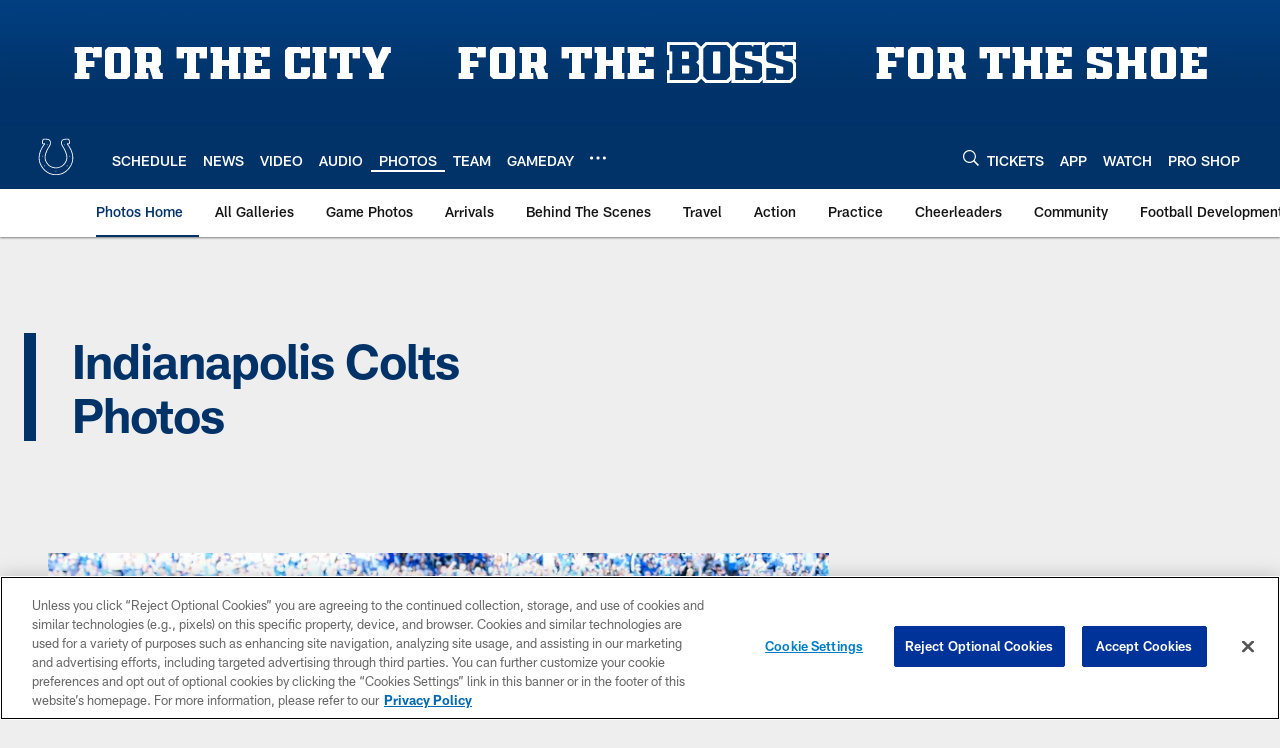

--- FILE ---
content_type: text/html; charset=utf-8
request_url: https://www.google.com/recaptcha/api2/aframe
body_size: 264
content:
<!DOCTYPE HTML><html><head><meta http-equiv="content-type" content="text/html; charset=UTF-8"></head><body><script nonce="o_tTjmVpgcJuFngcKWabvA">/** Anti-fraud and anti-abuse applications only. See google.com/recaptcha */ try{var clients={'sodar':'https://pagead2.googlesyndication.com/pagead/sodar?'};window.addEventListener("message",function(a){try{if(a.source===window.parent){var b=JSON.parse(a.data);var c=clients[b['id']];if(c){var d=document.createElement('img');d.src=c+b['params']+'&rc='+(localStorage.getItem("rc::a")?sessionStorage.getItem("rc::b"):"");window.document.body.appendChild(d);sessionStorage.setItem("rc::e",parseInt(sessionStorage.getItem("rc::e")||0)+1);localStorage.setItem("rc::h",'1768818409325');}}}catch(b){}});window.parent.postMessage("_grecaptcha_ready", "*");}catch(b){}</script></body></html>

--- FILE ---
content_type: text/javascript; charset=utf-8
request_url: https://auth-id.colts.com/accounts.webSdkBootstrap?apiKey=4_zw9zES1fXqsEoSXdU2dsJQ&pageURL=https%3A%2F%2Fwww.colts.com%2Fphotos%2F&sdk=js_latest&sdkBuild=18435&format=json
body_size: 413
content:
{
  "callId": "019bd5cafafa73ff8bcc8fc9bfeb73f4",
  "errorCode": 0,
  "apiVersion": 2,
  "statusCode": 200,
  "statusReason": "OK",
  "time": "2026-01-19T10:26:48.194Z",
  "hasGmid": "ver4"
}